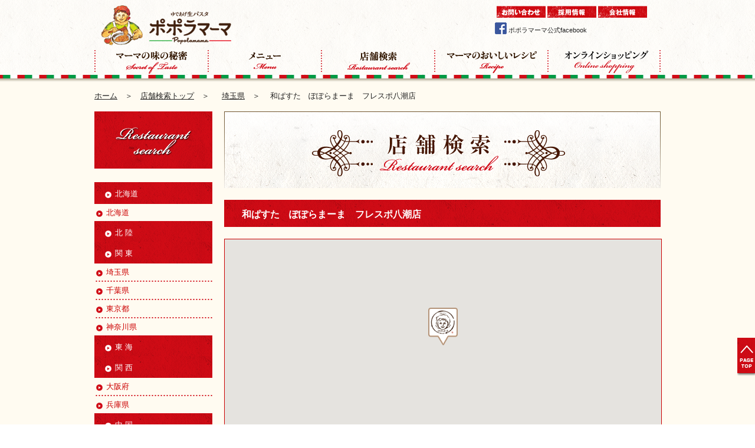

--- FILE ---
content_type: text/html; charset=UTF-8
request_url: https://www.popolamama.com/info/restaurant15/613.html
body_size: 4258
content:
<?xml version="1.0" encoding="UTF-8"?><!DOCTYPE html PUBLIC "-//W3C//DTD XHTML 1.0 Strict//EN" "http://www.w3.org/TR/xhtml1/DTD/xhtml1-strict.ddiv">
<html xmlns="http://www.w3.org/1999/xhtml" lang="ja" xml:lang="ja">
<head>
<meta http-equiv="Content-Type" content="text/html; charset=UTF-8" />
<meta http-equiv="Content-Style-Type" content="text/css" />
<meta http-equiv="Content-Script-Type" content="text/javascript" />
<meta http-equiv="Pragma" content="no-cache">
<meta http-equiv="Cache-Control" content="no-cache">
<meta http-equiv="Expires" content="Thu, 01 Dec 1994 16:00:00 GMT"> 
<meta name="Keywords" content="ポポラマーマ,パスタ,スパゲティ,生パスタ" />
<meta name="description" content="ゆであげ生スパゲティ ポポラマーマの公式サイトです。生パスタへのこだわり、季節限定メニュー、家庭で作れる生パスタのレシピなど、おいしい情報が盛りだくさん。店舗では生パスタの販売もしています。" />
<meta name="viewport" content="width=device-width " />
<meta http-equiv="X-UA-Compatible" content="IE=10" />
<title>和ぱすた　ぽぽらまーま　フレスポ八潮店 | ポポラマーマ</title>

<!--========== ▼LINK FILE ============-->
<link rel="stylesheet" type="text/css" href="/css/reset.css" />
<link rel="stylesheet" type="text/css" href="/css/base.css" />
<link rel="stylesheet" type="text/css" href="/css/company_l.css" media="screen and (min-width: 980px)" />
<link rel="stylesheet" type="text/css" href="/css/company_m.css" media="screen and (min-width: 750px) and (max-width: 979px)" />
<link rel="stylesheet" type="text/css" href="/css/company_s.css" media="screen and (max-width: 749px)" />
<link rel="stylesheet" type="text/css" href="/css/print.css" media="print" />
<!--[if IE 6]>
<link rel="stylesheet" type="text/css" href="/css/company_l.css" />
<![endif]-->
<script type="text/javascript" src="/js/jquery-1.7.1.min.js"></script>
<script type="text/javascript" src="/js/rollover.js"></script>
<script type="text/javascript" src="/js/navi.js"></script>
<script type="text/javascript" src="/js/respond.min.js"></script>
<script type="text/javascript" src="/js/link.smoothscroll.js"></script>
<script src="https://polyfill.io/v3/polyfill.min.js?features=default"></script>
<script src="https://maps.googleapis.com/maps/api/js?key=AIzaSyDAMUGw63Bqq-524UdjXGxHNVbe1YFBBGk&callback=initMap" defer></script>
<script>
    function initMap() {
      var latLng = new google.maps.LatLng(35.808245,139.843415);
      var map = new google.maps.Map(document.getElementById("google_map"), {
        center : latLng,
        zoom: 16,
        scaleControl: false, //Scale
        mapTypeId: google.maps.MapTypeId.ROADMAP,
        streetViewControl: false,
        mapTypeControl: true, //MapType
        mapTypeControlOptions: {mapTypeIds:[google.maps.MapTypeId.ROADMAP,google.maps.MapTypeId.SATELLITE]},
        navigationControl: true,
        navigationControlOptions:{style: google.maps.NavigationControlStyle.DEFAULT}
      });
      var marker = new google.maps.Marker({  
        position: new google.maps.LatLng(35.808245,139.843415),  //★マーカ位置
        map: map, 
        title: 'ポポラマーマ',  //★タイトル位置
       		
										icon: 'https://www.popolamama.com/img/common/google_mark_c.png', //★アイコン指定
										        clickable: false,  //★クリック有効無効
        draggable: false  //★アイコンの移動の有効無効
      });      
    }
  </script>
<!--========== ▲LINK FILE ============-->
<!-- Global site tag (gtag.js) - Google Analytics -->
<script async src="https://www.googletagmanager.com/gtag/js?id=G-WL97W26YLZ"></script>
<script>
  window.dataLayer = window.dataLayer || [];
  function gtag(){dataLayer.push(arguments);}
  gtag('js', new Date());

  gtag('config', 'G-WL97W26YLZ');
</script>
<script type="text/javascript">

  var _gaq = _gaq || [];
  _gaq.push(['_setAccount', 'UA-42165734-1']);
  _gaq.push(['_setDomainName', 'popolamama.com']);
  _gaq.push(['_trackPageview']);

  (function() {
    var ga = document.createElement('script'); ga.type = 'text/javascript'; ga.async = true;
    ga.src = ('https:' == document.location.protocol ? 'https://ssl' : 'http://www') + '.google-analytics.com/ga.js';
    var s = document.getElementsByTagName('script')[0]; s.parentNode.insertBefore(ga, s);
  })();

</script>
</head>

<body>
<!-- [HEADER] -->
<div id="header_top_bg">
	<div id="header_top_b">
		<div id="header_top" class="responsive responsive_lm">
			<div class="clearfix">
				<h1 id="home" class="float_l">
					<a href="/index.php"><img src="/img/common/logo.png" alt="ゆであげ生スパゲティ ポポラマーマ"></a>
				</h1>
				<div id="h_navi" class="float_r clearfix">
					<ul>
						<li>
							<a href="/company/contact.html"><img class="rollover" src="/img/common/header_navi02.png" alt="お問い合わせ" /></a>
						</li>
						<li>
							<a href="/company/recruit.html"><img class="rollover" src="/img/common/header_navi03.png" alt="採用情報" /></a>
						</li>
						<li>
							<a href="/company/index.html"><img class="rollover" src="/img/common/header_navi04.png" alt="会社情報" /></a>
						</li>
					</ul>
					<div class="facebook_button">
						<a href="https://www.facebook.com/popolamama.official" target="_blank"><img class="icon" src="/img/top/facebook_button.png" alt="facebook" /></a><span class="text11"> ポポラマーマ公式facebook　</span>
						<iframe class="icon" src="//www.facebook.com/plugins/like.php?href=https%3A%2F%2Fwww.facebook.com%2Fpopolamama.official&amp;width=110&amp;layout=button_count&amp;action=like&amp;show_faces=true&amp;share=false&amp;height=21&amp;appId=263174743854862" scrolling="no" frameborder="0" style="border:none; overflow:hidden; width:110px; height:21px;" allowTransparency="true"></iframe>
					</div>
				</div>
			</div>
			
			<ul class="g_navi clearfix">
				<li>
					<a href="/about/index.html"><img class="rollover" src="/img/common/g_navi01a.png" alt="マーマの味の秘密" /></a>
				</li>
				<li>
					<a href="/menu/index.php"><img class="rollover" src="/img/common/g_navi02a.png" alt="メニュー" /></a>
				</li>
				<li>
					<a href="/restaurant/index.php"><img class="rollover" src="/img/common/g_navi03a.png" alt="店舗検索" /></a>
				</li>
				<li>
					<a href="/recipe/index.php"><img class="rollover" src="/img/common/g_navi04a.png" alt="マーマのおいしいレシピ" /></a>
				</li>
				<li>
					<a href="https://www.popolamama.net/" target="_blank"><img class="rollover" src="/img/common/g_navi05a.png" alt="オンラインショッピング" /></a>
				</li>
			</ul>
		</div>
		<div class="responsive responsive_s clearfix">
			<div class="facebook_sp clearfix">
				<div class="facebook_sp_box">
					<a href="https://www.facebook.com/popolamama.official" target="_blank"><img class="icon" src="/img/top/facebook_button.png" alt="facebook" /></a><span class="text11"> ポポラマーマ公式facebook</span>　<iframe src="//www.facebook.com/plugins/like.php?href=https%3A%2F%2Fwww.facebook.com%2Fpopolamama.official&amp;width=110&amp;layout=button_count&amp;action=like&amp;show_faces=true&amp;share=false&amp;height=21&amp;appId=263174743854862" scrolling="no" frameborder="0" style="border:none; overflow:hidden; width:110px; height:21px;" allowTransparency="true"></iframe>
				</div>
			</div>
			<div id="logo" class="float_l">
				<a href="/index.php"><img src="/img/common/logo_s.png" alt="株式会社ポポラマーマ"></a>
			</div>
			<div class="responsive_s g_navi_sp_50">
				<img src="/img/common/menu_sp.png" alt="">
			</div>
		</div>
	</div>
</div>
<!-- [HEADER] -->

<!-- [G-NAVI_SP] -->
<ul id="g_navi_sp" class="responsive_s clearfix">
	<li class="g_navi_menu_sp">
		<ul>
			<li>
				<a href="/index.php">ホーム</a>
			</li>
			<li>
				<a href="/about/index.html">マーマの味の秘密</a>
			</li>
			<li>
				<a href="/menu/index.php">メニュー</a>
			</li>
			<li>
				<a href="/restaurant/index.php">店舗検索</a>
			</li>
			<li>
				<a href="/recipe/index.php">マーマのおいしいレシピ</a>
			</li>
			<li>
				<a href="https://www.popolamama.net/" target="_blank">オンラインショッピング</a>
			</li>
			<li>
				<a href="/company/contact.html">お問い合わせ</a>
			</li>
			<li>
				<a href="/company/recruit.html">採用情報</a>
			</li>
			<li>
				<a href="/company/index.html">会社情報</a>
			</li>
		</ul>
	</li>
</ul>
<!-- [G-NAVI_SP] -->

<!-- [P-NAVI] -->
<div id="p_navi_top">
	<div class="responsive">
		<a href="/index.php">ホーム</a>　＞　<a href="/restaurant/index.php">店舗検索トップ</a>　＞
	　		<a href="/info/category/restaurant15">埼玉県</a>　＞　
		和ぱすた　ぽぽらまーま　フレスポ八潮店	</div>
</div>
<!-- [P-NAVI] -->

<!-- [CONTENTS] -->
<div id="contents_area_top">
	<div class="responsive clearfix">
		
<div id="s_navi" class="m25 responsive_l">
    <h2 class="restaurant_title">
        <img src="/img/restaurant/restaurant_title_s.png" alt="店舗検索">
    </h2>
    <ul class="m25">
        <li class="s_navi_title text_white"><img class="icon" src="/img/common/icon02.png" alt="">北海道</li><li class="s_navi_b"><a href="/info/category/restaurant01"><img class="icon" src="/img/common/icon01.png" alt="">北海道</a></li><li class="s_navi_title text_white"><img class="icon" src="/img/common/icon02.png" alt="">北 陸</li><li class="s_navi_title text_white"><img class="icon" src="/img/common/icon02.png" alt="">関 東</li><li class="s_navi_b"><a href="/info/category/restaurant15"><img class="icon" src="/img/common/icon01.png" alt="">埼玉県</a></li><li class="s_navi_b"><a href="/info/category/restaurant16"><img class="icon" src="/img/common/icon01.png" alt="">千葉県</a></li><li class="s_navi_b"><a href="/info/category/restaurant17"><img class="icon" src="/img/common/icon01.png" alt="">東京都</a></li><li class="s_navi_b"><a href="/info/category/restaurant18"><img class="icon" src="/img/common/icon01.png" alt="">神奈川県</a></li><li class="s_navi_title text_white"><img class="icon" src="/img/common/icon02.png" alt="">東 海</li><li class="s_navi_title text_white"><img class="icon" src="/img/common/icon02.png" alt="">関 西</li><li class="s_navi_b"><a href="/info/category/restaurant25"><img class="icon" src="/img/common/icon01.png" alt="">大阪府</a></li><li class="s_navi_b"><a href="/info/category/restaurant27"><img class="icon" src="/img/common/icon01.png" alt="">兵庫県</a></li><li class="s_navi_title text_white"><img class="icon" src="/img/common/icon02.png" alt="">中 国</li><li class="s_navi_b"><a href="/info/category/restaurant35"><img class="icon" src="/img/common/icon01.png" alt="">山口県</a></li><li class="s_navi_title text_white"><img class="icon" src="/img/common/icon02.png" alt="">九 州</li><li class="s_navi_b"><a href="/info/category/restaurant40"><img class="icon" src="/img/common/icon01.png" alt="">福岡県</a></li><li class="s_navi_b"><a href="/info/category/restaurant41"><img class="icon" src="/img/common/icon01.png" alt="">佐賀県</a></li><li class="s_navi_b"><a href="/info/category/restaurant42"><img class="icon" src="/img/common/icon01.png" alt="">長崎県</a></li><li class="s_navi_b"><a href="/info/category/restaurant43"><img class="icon" src="/img/common/icon01.png" alt="">大分県</a></li><li class="s_navi_b"><a href="/info/category/restaurant45"><img class="icon" src="/img/common/icon01.png" alt="">宮崎県</a></li>    </ul>
    
    <div class="m10"><a href="/company/recruit.html#recruit01"><img class="rollover" src="/img/common/s_navi08.png" alt="正社員募集中"></a></div><div class="m10"><a href="https://job-gear.net/popolamama2/all/kk03/CKO_1_20_DUD,ID/MLkyujin_l.htm" target="_blank" rel="noopener noreferrer"><img class="rollover" src="/img/common/s_navi07.png" alt="アルバイト募集中"></a></div><div class="m10"><a href="/company/franchise.html"><img class="rollover" src="/img/common/s_navi04.png" alt="フランチャイズ募集中"></a></div><div><a href="/company/restaurant.html"><img class="rollover" src="/img/common/s_navi03.png" alt="店舗物件募集中"></a></div></div>		
		<div class="contents_box_top m15">
			<h3 class="m20">
				<img src="/img/restaurant/restaurant_title_l.png" alt="店舗検索" />
			</h3>
			
			<h3 class="title_red text_white text16 m20">
				和ぱすた　ぽぽらまーま　フレスポ八潮店			</h3>
			
			<div id="google_map" class="m20">
			</div>
			
			<ul class="restaurant_navi m30">
				<li class="clearfix">
					<p class="text12 text_red float_l_pc">
						店舗名
					</p>
					<h4 class="text14 float_l_pc">
						和ぱすた　ぽぽらまーま　フレスポ八潮店					</h4>
				</li>
				
								<li class="clearfix">
					<p class="text12 text_red float_l_pc">
						郵便番号
					</p>
					<h4 class="text14 float_l_pc">
						〒340-0822					</h4>
				</li>
								
								<li class="clearfix">
					<p class="text12 text_red float_l_pc">
						住所
					</p>
					<h4 class="text14 float_l_pc">
						八潮市大瀬1-1-3　フレスポ八潮2階					</h4>
				</li>
								
								<li class="clearfix">
					<p class="text12 text_red float_l_pc">
						電話番号
					</p>
					<h4 class="text14 float_l_pc">
						048-999-1505					</h4>
				</li>
								
								
								<li class="clearfix">
					<p class="text12 text_red float_l_pc">
						営業時間
					</p>
					<h4 class="text14 float_l_pc">
						11:00～22:00<br />
						ラストオーダー　21:30					</h4>
				</li>
								
				
								<li class="clearfix">
					<p class="text12 text_red float_l_pc">
						その他
					</p>
					<h4 class="text14 float_l_pc">
												 
 										
                      
												<img src="/img/restaurant/icon_restaurant04.png" alt="" /> 全席禁煙　<br class="responsive_s" />
						
						
												
												<img src="/img/restaurant/icon_restaurant02.png" alt="" /> アルバイト　<br class="responsive_s" />
												
												<img src="/img/restaurant/icon_restaurant03.png" alt="" /> 駐車場　
											</h4>
				</li>
							</ul>
			
						<div class="texgt14 m30 clearfix">
				<p>直営店</p><br />
<p>いつも和パスタぽぽらまーまをご利用いただきありがとございます。</p><br />
<p>当店では、お得なランチセットを平日のみ販売しております。</p><br />
<p>ぜひ、お気軽にご利用ください！</p>			</div>
						
			<div>
				<a href="/restaurant/index.php"><img class="img_border_red" src="/img/restaurant/restaurant_map_button.png" alt="" /></a>
			</div>		
		</div>
		
		<div class="responsive_ms contents_area_s">
			<div class="banner_area_top_b">
				<div class="banner_area_top_b01">
					<a href="/company/recruit.html#recruit01"><img class="rollover img_border_red" src="/img/top/top_banner08.png" alt="正社員募集中" /></a>
				</div>
				<div class="banner_area_top_b02">
					<a href="https://job-gear.net/popolamama2/all/kk03/CKO_1_20_DUD,ID/MLkyujin_l.htm" target="_blank"><img class="rollover img_border_red" src="/img/top/top_banner01.png" alt="アルバイト募集中" /></a>
				</div>
				<div class="banner_area_top_b03">
					<a href="/company/franchise.html"><img class="rollover img_border_red" src="/img/top/top_banner02.png" alt="フランチャイズ募集中" /></a>
				</div>
				<div class="banner_area_top_b04">
					<a href="/company/restaurant.html"><img class="rollover img_border_red" src="/img/top/top_banner03.png" alt="店舗物件募集中" /></a>
				</div>
			</div>
		</div>
	</div>
</div>
<!-- [CONTENTS] -->

<!-- [TO-TOP] -->
<div id="to_top" class="responsive_lm">
	<a href="#header_top_bg"><img src="/img/common/to_top.png" alt="トップへ" /></a>
</div>
<!-- [TO-TOP] -->

<!-- [FOOTER] -->
<div id="footer_top_t">
	<div id="footer_top">
		<div class="responsive clearfix">
			<p class="text_white float_l_pc">
				<strong><img class="icon" src="/img/common/icon02.png" alt="" /><a href="/sitemap/index.php">サイトマップ</a>　　<br class="responsive_s" /><img class="icon" src="/img/common/icon02.png" alt="" /><a href="/privacy/index.html">個人情報の取り扱いについて</a>　　<br class="responsive_s" /><img class="icon" src="/img/common/icon02.png" alt="" /><a href="/tos/index.html">サイト利用規約</a></strong>
			</p>
			<p class="copyright text_white float_r_pc">
				Copyright(C)2014 Popolamama Co.,Ltd. All Rights Reserved.
			</p>
		</div>
	</div>
</div>
<!-- [FOOTER] -->

</body>

</html>

--- FILE ---
content_type: text/css
request_url: https://www.popolamama.com/css/reset.css
body_size: 380
content:
@charset "utf-8";

/* リセット
---------------------------------------------------- */
body,
div,
div,
ul,ol,li,
dl,dt,dd,
h1,h2,h3,h4,h5,h6,
p,
a,
pre,
em,
form,fieldset,input,textarea,
blockquote,
th,td {
	margin:0px;
	padding:0px;
	font-style:normal;
	text-decoration:none;
	list-style-type:none;
	text-align:justify;
	text-justify:distribute;
	font-size: 100%;
}

img {
	border-style:none;
	vertical-align:top;
	line-height:0;
	margin:0;
	padding:0;
}

a img {
	border-style:none;
}

br {
	letter-spacing:normal;
}


/* フォント
---------------------------------------------------- */
body {
	color:#232323;
	font-family:Osaka,"ＭＳ Ｐゴシック","MS PGothic",Sans-Serif;
	font-size:13px;
	line-height:180%;
	letter-spacing:0;
}

a:link {
	color:#232323;
	text-decoration:underline;
}

a:visited {
	color:#232323;
	text-decoration:underline;
}

a:hover {
	color:#232323;
	text-decoration:none;
}


/* プリント
---------------------------------------------------- */
@media print{
body {
	_zoom: 80%; /*WinIE only */
}
}

--- FILE ---
content_type: text/css
request_url: https://www.popolamama.com/css/base.css
body_size: 6481
content:
@charset "utf-8";

/* ボディ
---------------------------------------------------- */
body{
	text-align:center;
}

h1,h2,h3,h4,h5,h6,p{
	text-align:left;
}

/* ヘッダー（BtoC）
---------------------------------------------------- */
#header_top_bg{
	background:url(../img/common/header_bg01.png) repeat;
}

#header_top_b{
	padding:0 0 6px 0;
	background:url(../img/common/header_bg02.png) repeat-x bottom;
}

#home{
	padding:5px 0 0 5px;
}

#h_navi{
	padding:10px 0 0 0;
}

#h_navi ul{
	height:27px;
}

#h_navi li{
	padding:0 0 0 3px;
	float:left;
}

.facebook_sp{
	width:100%;
	padding:10px 0 0 5px;
	box-sizing: border-box;
}

.facebook_sp iframe{
	float:right;
}

/* ヘッダー（BtoB）
---------------------------------------------------- */
#header{
	height:78px;
}

#logo{
	width:256px;
	height:77px;
	padding:0 260px 0 10px;
}

.contact_button{
	padding:20px 10px 0 0;
}

.header_button{
	padding:7px 0 0 0;
}

/* グローバルナビ（BtoC）
---------------------------------------------------- */
.g_navi li{
	width:192px;
	float:left;
}

.g_navi_l{
	height:42px;
	padding:10px 0 8px 0;
}

.g_navi_l li{
	float:left;
}

.g_navi_c{
	width:240px;
	margin:-100px 0 0 0;
	text-align:center;
}

.g_navi_r{
	height:42px;
	padding:10px 0 8px 0;
}

.g_navi_r li{
	float:left;
}

/* グローバルナビ（BtoB）
---------------------------------------------------- */
#g_navi{
	height:77px;
	background:url(../img/company/g_navi_bg.png) repeat-x;
}

#g_navi ul{
	height:77px;
}

#g_navi ul li{
	width:20%;
	float:left;
}

#g_navi ul li a{
	text-align:center;
	display:block;
}

#g_navi ul li a:hover{
	background:url(../img/company/g_navi_bg_on.png) repeat-x;
}

.g_navi_on{
	background:url(../img/company/g_navi_bg_on.png) repeat-x;
}

/* スマホ */
.g_navi_sp_50{
	width:14%;
	float:right;
	text-align:right;
}

.g_navi_menu_sp{
	width:100%;
	padding:0 0 10px 0;
	display:none;
}

.g_navi_menu_sp_page{
	position:relative;
	top:180px;
}

.g_navi_menu_sp ul li a{
	width:95%;
	padding:19px 0 17px 5%;
	background-color:#d00b16;
	border-bottom:2px solid #FFFFFF;
	font-size:116%;
	font-weight:bold;
	display:block;
	color:#FFFFFF;
	text-decoration:none;
}

.header_page{
	background:#FFFFFF;
	position:fixed;
	z-index:20;
}

/* メインビジュアル（BtoC）
---------------------------------------------------- */
#main_top_bg{
	padding:20px 0 20px 0;
	background:url(../img/common/bg01.png) repeat-x top #fffbf1;
}

#main_top_img_bg{
	height:365px;
	background:url(../img/top/top_img03a.jpg) repeat-x top;
}

#main_top_img_bg_s{
	height:240px;
	background:url(../img/top/top_img04a.jpg) repeat-x top #fffbf1;
}

.main_top_img{
	width:960px;
	height:365px;
	margin:-365px auto 0 auto;
	position:relative;
}

.main_top_img01{
	position:absolute;
	display:none;
}

.main_top_img02{
	position:absolute;
	display:none;
}

/* メインビジュアル（BtoB）
---------------------------------------------------- */
#main_img{
	padding:25px 0 25px 0;
	background:url(../img/company/g_navi_shadow.png) repeat-x #d00b16;
}

/* バナーエリア（BtoC）
---------------------------------------------------- */
#banner_area_top_bg{
	padding:0 0 50px 0;
	background:url(../img/common/bg02.png) repeat-x bottom #fffbf1;
}

#banner_area_l{
	width:220px;
	float:left;
}

.info{
	background:#FFFFFF;
}

#scrollbar_s{
	padding:0 0 0 20px;
}

.info_s{
	background:#FFFFFF;
}

#banner_area_r{
	width:730px;
	float:right;
}

.banner_area_r01a{
	width:360px;
}

.banner_area_r01b{
	width:360px;
}

.banner_area_r02a{
	float:left;
}

.banner_area_r02b{
	padding:0 0 0 11px;
	float:left;
}

.banner_area_r02c{
	float:right;
}

.banner_area_r03{
	height:190px;
	padding:10px 16px 0 19px;
	background:url(../img/top/top_banner_bg.jpg) repeat;
}

.banner_area_r03a{
	width:170px;
}

.banner_area_r03a p{
	width:95px;
	padding:2px 5px 0 5px;
	background:#FFFFFF;
	text-align:center;
}

.banner_area_r03b{
	width:145px;
}

#news_title{
	background:url(../img/top/top_title_bg.png) repeat-x top;
}

.news_dot{
	width:185px;
	padding:9px 0 9px 0;
	border-top:1px dashed #7f7f7f;
}

.news_dot p{
	line-height:1.4;
}

/* Tiny Scrollbar */
#scrollbar{
	width:200px;
	padding:0 0 0 12px;
}

#scrollbar .viewport{
	width:180px;
	height:253px;
	overflow:hidden;
	position:relative;
}

#scrollbar .overview{
	list-style:none;
	position:absolute;
	left:0;
	top:0;
	padding:0;
	margin:0;
}

#scrollbar .scrollbar{
	background:transparent url(../images/bg-scrollbar-track-y02.png) no-repeat 0 0;
	position:relative;
	background-position: 0 0;
	float:right;
	width:6px;
}

#scrollbar .track{
	height:100%;
	width:13px;
	position: relative;
	padding:0 1px 0 1px;
}

#scrollbar .thumb{
	background:transparent url(../images/bg-scrollbar-thumb-y02.png) no-repeat 50% 100%;
	height:20px;
	width:6px;
	cursor:pointer;
	overflow:hidden;
	position:absolute;
	top:0;
	left:0;
}

#scrollbar .thumb .end{
	background:transparent url(../images/bg-scrollbar-thumb-y02.png) no-repeat 50% 0;
	overflow:hidden;
	height:5px;
	width:6px;
}

#scrollbar .disable{
	display: none;
}

.noSelect{
	user-select:none;
	-o-user-select:none;
	-moz-user-select:none;
	-khtml-user-select:none;
	-webkit-user-select:none;
}

.banner_area_top_b{
	padding:20px 0 0 0;
}

.banner_area_top_b01{
	padding:0 35px 10px 0;
	float:left;
}

.banner_area_top_b02{
	padding:0 35px 10px 0;
	float:left;
}

.banner_area_top_b03{
	padding:0 0 10px 0;
	float:left;
}

.banner_area_top_b04{
	padding:0 35px 10px 0;
	float:left;
}

.banner_area_top_b05{
	padding:0 35px 10px 0;
	float:left;
}

.banner_area_top_b06{
	float:left;
}

.banner_area_top_b07{
	width:220px;
	padding:0 35px 0 0;
	float:left;
}

/* バナーエリア（BtoB）
---------------------------------------------------- */
#banner_area_bg{
	padding:45px 0 20px 0;
	background:#fffbf1;
}

.banner_area_t{
	margin:0 0 20px 0;
	padding:0 0 10px 0;
	background:url(../img/common/dot03.png) repeat-x bottom;
}

.banner_area_t li{
	float:left;
}

.banner_area_t01{
	padding:0 17px 15px 0;
}

.banner_area_t02{
	padding:0 17px 15px 0;
}

.banner_area_t03{
	padding:0 17px 15px 0;
}

.banner_area_t04{
	padding:0 0 15px 0;
}

.banner_area_b{
	padding:0 0 45px 55px;
}

.banner_area_b li{
	float:left;
}

.banner_area_b01{
	padding:0 17px 15px 0;
}

.banner_area_b02{
	padding:0 17px 15px 0;
}

.banner_area_b03{
	padding:0 0 15px 0;
}

.banner_title{
	padding:0 0 0 20px;
}

/* パンくずナビ
---------------------------------------------------- */
#p_navi{
	padding:8px 0 10px 0;
	background:url(../img/common/dot01.png) repeat-x bottom #fffbf1;
}

#p_navi_top{
	padding:18px 0 15px 0;
	background:url(../img/common/bg01.png) repeat-x top #fffbf1;
}

/* コンテンツエリア
---------------------------------------------------- */
#contents_area_top{
	padding:0 0 50px 0;
	background:url(../img/common/bg02.png) repeat-x bottom #fffbf1;
}

#contents_area{
	padding:50px 0 20px 0;
	background:#fffbf1;
}

#contents_area_l{
	padding:68px 0 20px 0;
	background:#fffbf1;
}

/* サブナビゲーション（BtoB） */
#s_navi{
	width:200px;
	float:left;
}

.s_navi_middle{
	padding:80px 0 0 0;
}

#s_navi h2{
	width:100%;
	margin:0 0 8px 0;
	padding:17px 0 17px 0;
	background:#cc0000;
	color:#FFFFFF;
	font-size:138.5%;
	text-align:center;
	font-weight:bold;
}

#s_navi .restaurant_title{
	margin:0 0 25px 0;
	padding:25px 0 22px 0;
	background:url(../img/common/footer_bg01.png) repeat;
}

#s_navi ul li a{
	text-indent:-20px;
	padding:3px 0 3px 20px;
	color:#cc0000;
	text-decoration:none;
	display:block;
}

#s_navi ul li a:hover{
	background:#f0afa8;
}

#s_navi ul .s_navi_b{
	padding:0 0 2px 0;
	background:url(../img/common/dot02.png) repeat-x bottom;
}

#s_navi ul li .s_navi_on{
	background:#f0afa8;
}

#s_navi ul li .s_navi_s{
	text-indent:0;
}

#s_navi ul .s_navi_title{
	margin:-2px 0 0 0;
	padding:8px 15px 6px 15px;
	background:url(../img/common/footer_bg01.png) repeat;
}

/* コンテンツ */
.contents_box_top{
	width:740px;
	float:right;
}

.contents_box{
	width:730px;
	padding:18px 0 0 0;
	float:right;
}

.contents_box_l{
	padding:18px 20px 0 20px;
}

.contents_box_s{
	padding:18px 110px 0 110px;
}

.recruit_navi{
	padding:25px 0 100px 0;
	background:url(../img/common/dot03.png) repeat-x top;
}

/* 店舗検索 */
.restaurant_map{
	width:740px;
	height:680px;
	position:relative;
}

.restaurant_map_img{
	position:absolute;
	z-index:1;
	top:0;
	left:0;
}

.restaurant_map ul{
	padding:12px 15px 6px 15px;
	position:absolute;
	z-index:2;
}

.restaurant_map ul li{
	width:75px;
	padding:0 0 5px 0;
	float:left;
}

.restaurant_map01{
	width:150px;
	border:1px solid #edc581;
	top:210px;
	left:530px;
}

.restaurant_map02{
	width:150px;
	border:1px solid #ddcc7a;
	top:175px;
	left:193px;
}

.restaurant_map03{
	width:150px;
	border:1px solid #79b7e4;
    top: 350px;
    left: 448px;
}

.restaurant_map04{
	width:150px;
	border:1px solid #b2e2bb;
	top:290px;
	left:120px;
}

.restaurant_map045{
	width:150px;
	border:1px solid #ae2dff;
	top:440px;
	left:410px;
}

.restaurant_map05{
	width:225px;
	border:1px solid #ecbac5;
	top:532px;
	left:215px;
}

.restaurant_map06{
	width:75px;
	border:1px solid #ed6213;
	top:413px;
	left:23px;
}

.restaurant_navi{
	background:url(../img/common/dot02.png) repeat-x top #FFFFFF;
}

.restaurant_navi li{
	padding:10px 0 8px 0;
	background:url(../img/common/dot02.png) repeat-x bottom;
}

.restaurant_navi li p{
	width:95px;
	padding:0 0 0 15px;
}

.restaurant_navi li h4{
	width:620px;
	font-weight:normal;
}

.restaurant_icon{
	height:84px;
}

.restaurant_lmm30{
 	margin-left:-28px;
}

.restaurant_icon01{
	width:30px;
	height:84px;
}

.restaurant_icon02{
	width:164px;
	height:84px;
	padding:0 15px 0 0;
	border-right:1px solid #d00b16;
}

.restaurant_icon03{
	width:30px;
	height:84px;
	padding:0 0 0 20px;
}

.restaurant_icon04{
	width:204px;
	height:84px;
	padding:0 15px 0 0;
	border-right:1px solid #d00b16;
}

.restaurant_icon05{
	width:30px;
	height:84px;
	padding:0 0 0 20px;
}

.restaurant_icon06{
	width:74px;
	height:84px;
	border-right:1px solid #d00b16;
	padding:0 15px 0 0;
}
.restaurant_icon07{
	width:30px;
	height:84px;
	padding:0 0 0 20px;
}

.restaurant_icon08{
	width:55px;
	height:84px;
}

.restaurant_table{
	background:#FFFFFF;
}

.restaurant_td01{
	padding:15px 0 12px 20px;
	background:url(../img/common/dot02.png) repeat-x bottom;
}

.restaurant_td01 a{
	color:#cc0000;
}

.restaurant_td02{
	width:220px;
	padding:15px 0 12px 20px;
	background:url(../img/common/dot02.png) repeat-x bottom;
}

.restaurant_td03{
	width:120px;
	padding:15px 0 12px 20px;
	background:url(../img/common/dot02.png) repeat-x bottom;
}

.restaurant_td04{
	width:110px;
	padding:15px 20px 12px 20px;
	background:url(../img/common/dot02.png) repeat-x bottom;
}

/* メニュー */
.menu_box{
	padding:20px 20px 42px 20px;
	background:url(../img/common/dot02.png) repeat-x top;
}

.menu_box_l{
	width:280px;
	min-height:202px;
	padding:10px 10px 0 10px;
	background:url(../img/menu/menu_bg.png) no-repeat;
}

.menu_box_r_border{
	padding:0 0 20px 0;
	border-bottom:1px solid #d00b16;
}

.menu_box_r li{
	padding:10px 12px 8px 12px;
	border-bottom:1px solid #d00b16;
}

.menu_box_r .menu_box_r_b{
	padding:20px 12px 3px 12px;
}

/* マーマのおいしいレシピ */
.recipe_img{
	padding:0 0 15px 0;
	background:url(../img/common/dot02.png) repeat-x bottom;
}

.recipe_box{
	padding:15px 20px 15px 20px;
	background:url(../img/common/dot02.png) repeat-x bottom;
}

.recipe_box_l{
	width:190px;
	padding:5px 5px 5px 5px;
	background:url(../img/recipe/recipe_bg01.png) repeat;
}

.recipe_date{
	width:100px;
	padding:1px 0 0 0;
	background:#d00b16;
	text-align:center;
	line-height:1.2;
}

.recipe_text{
	padding:0 60px 15px 60px;
	background:url(../img/common/dot02.png) repeat-x bottom;
}

.recipe_box_img{
	width:440px;
	min-height:320px;
	margin:0 auto;
	padding:10px 10px 0 10px;
	background:url(../img/recipe/recipe_bg02.png) no-repeat center top;
}

.recipe_title_s{
	margin:0 8px 0 8px;
	padding:15px 8px 5px 8px;
	background:url(../img/recipe/recipe_bg03.png) no-repeat top center;
	border-bottom:1px solid #d00b16;
}

.recipe_caution{
	margin:0 8px 0 8px;
	padding:6px 8px 0 8px;
}

.recipe_box01 ul li{
	width:354px;
	margin:0 8px 0 8px;
	padding:8px 0 8px 0;
	border-bottom:1px solid #d00b16;
	float:left;
}

.recipe_box01 ul li div{
	padding:0 8px 0 8px;
}

.recipe_box02{
	padding:0 4px 0 4px;
}

.recipe_box02 div{
	width:236px;
	padding:0 4px 8px 4px;
}

.recipe_box03 ul li{
	margin:0 8px 0 8px;
	padding:8px 8px 8px 8px;
	border-bottom:1px solid #d00b16;
}

/* マーマの生パスタをご自宅でどうぞ */
.selling_area{
	background:url(../img/selling/selling_bg.png) repeat;
}

.selling_box{
	width:757px;
	padding:0 203px 0 0;
}

.selling_box img{
	float:left;
}

/* マーマの味の秘密 */
.about_box{
	padding:30px 0 20px 0;
	background:url(../img/common/dot02.png) repeat-x bottom;
}

/* 動画 */
.movie_list li{
	width:710px;
	margin:0 0 20px 0;
	padding:15px 15px 15px 15px;
	background:url(../img/movie/movie_bg.png) repeat center;
}

.movie_list_l{
	width:150px;
	float:left;
}

.movie_list_r{
	width:550px;
	float:right;
}

.movie_list_l img:hover{
	opacity:0.5;
}

.movie_list_r h4{
	color:#b3050f;
}

/* お知らせ */
.info_navi{
	background:url(../img/common/dot02.png) repeat-x top #FFFFFF;
}

.info_navi li{
	padding:10px 0 8px 0;
	background:url(../img/common/dot02.png) repeat-x bottom;
}

.info_navi li p{
	width:145px;
	padding:0 0 0 15px;
}

.info_navi li h4{
	width:570px;
	font-weight:normal;
}

.info_box{
	padding:0 25px 0 25px;
}

.info_title{
	padding:0 0 10px 0;
	background:url(../img/common/dot02.png) repeat-x bottom;
}

/* サイトマップ */
.sitemap_navi{
	background:url(../img/common/dot02.png) repeat-x top;
}

.sitemap_navi li{
	padding:17px 10px 7px 20px;
	background:url(../img/common/dot02.png) repeat-x bottom;
}

.sitemap_navi h3{
	width:270px;
	padding:0 0 10px 0;
}

.sitemap_navi div{
	width:660px;
}

.sitemap_navi p{
	width:215px;
	padding:0 5px 8px 0;
}

.sitemap_navi .sitemap_list_l{
	width:435px;
}

.privacy_box{
	padding:70px 50px 0 50px;
	background:url(../img/common/dot02.png) repeat-x top;
}

/* ブログ */
#blog_area p{
	padding:0 0 20px 0;
	font-size:108%;
	word-wrap: break-word;
	clear:both;
}

#blog_area a:link{
	color:#0033FF;
}

#blog_area a:visited{
	color:#0033FF;
}

#blog_area a:hover{
	color:#0033FF;
}

#blog_area h4{
	padding:10px 0 10px 0;
	font-weight:bold;
	font-size:116%;
	clear:both;
}

#blog_area ul{
	margin:0 0 20px 0;
}

#blog_area ul li{
	padding:0 0 0 1em;
	font-size:108%;
	list-style:disc inside;
	text-indent:-1em;
}

#blog_area ol{
	margin:0 0 20px 0;
}

#blog_area ol li{
	padding:0 0 0 1em;
	font-size:108%;
	list-style:decimal inside;
	text-indent:-1em;
}

#blog_area table{
	border:1px solid #000000;
	border-spacing:0px;
	border-collapse:collapse;
}

#blog_area table tr td{
	padding:5px 5px 5px 5px;
	border:1px solid #000000;
}

#blog_area img{
	margin:0 0 20px 0;
}

.alignright {
	float: right;
}

.alignleft {
	float:left;
}

.aligncenter {
　clear: both;
}

img.centered {
	display: block;
	border:none;
	text-align:left;
}

img.alignright {
	border:none;
	padding:0 0 0 20px;
}

img.alignleft {
	border:none;
	padding:0 20px 0 0;
}

em{
	font-style:italic;
}


/* タイトル */
.title_red{
	padding:13px 30px 10px 30px;
	background:url(../img/common/footer_bg01.png) repeat;
}

.title_l{
	width:100%;
	padding:14px 0 14px 0;
	background:url(../img/recipe/recipe_bg04.png) no-repeat center;
	text-align:center;
}

.title_red_s{
	padding:12px 20px 10px 20px;
	background:url(../img/common/dot02.png) repeat-x top;
}

.title_shadow{
	padding:45px 0 0 0;
	background:url(../img/recipe/recipe_bg03.png) no-repeat center top;
}

/* ボタン */
.form_button a{
	width:100%;
	text-align:center;
	padding:15px 0 15px 0;
	background:#d00b16;
	display:block;
	text-decoration:none;
}

.form_button a:hover{
	background:#de555c;
}

.form_button_s a{
	width:100%;
	text-align:center;
	padding:15px 0 15px 0;
	background:#d00b16;
	display:block;
	text-decoration:none;
}

.form_button_s a:hover{
	background:#de555c;
}

.form_button_ss a{
	width:75%;
	text-align:center;
	padding:15px 0 15px 0;
	background:#d00b16;
	display:block;
	text-decoration:none;
}

.form_button_ss a:hover{
	background:#de555c;
}

.simu_button a{
	width:100%;
	text-align:center;
	padding:15px 0 15px 0;
	background:#009933;
	display:block;
	text-decoration:none;
}

.simu_button a:hover{
	background:#33cc66;
}

.submit_button_off{
	width:100%;
	text-align:center;
	padding:15px 0 15px 0;
	background:#999999;
	display:block;
	text-decoration:none;
	display:block;
}

.submit_button{
	display:none;
}

.submit_button input{
	width:100%;
	text-align:center;
	padding:13px 0 13px 0;
	background:#d00b16;
	display:block;
	text-decoration:none;
	border:none;
	cursor:pointer;
}

.submit_button_on input{
	width:100%;
	text-align:center;
	padding:13px 0 13px 0;
	background:#d00b16;
	display:block;
	text-decoration:none;
	border:none;
	cursor:pointer;
}

.form_button_news a{
	width:100%;
	text-align:center;
	padding:2px 0 2px 0;
	background:#d00b16;
	display:block;
	text-decoration:none;
}

.form_button_news a:hover{
	background:#de555c;
}

/* テキスト */
.text9{
	font-size:70%;
}

.text11{
	font-size:85%;
	line-height:150%;
}

.text12{
	font-size:93%;
}

.text14{
	font-size:108%;
}

.text15{
	font-size:116%;
}

.text16{
	font-size:123.1%;
}

.text17{
	font-size:131%;
}

.text18{
	font-size:138.5%;
}

.text20{
	font-size:153.9%;
}

.text22{
	font-size:167%;
}

.text23{
	font-size:174%;
}

.text26{
	font-size:197%;
}

.text30{
	font-size:232%;
}

.text_l2{
	line-height:200%;
}

.text_white{
	color:#FFFFFF;
}

.text_white a{
	color:#FFFFFF;
}

.text_red{
	color:#cc0000;
}

.text_red a{
	color:#cc0000;
}

.text_green{
	color:#009944;
}

.text_green a{
	color:#009944;
}

.text_link_blue a{
	color:#0033FF;
}


.text_indent{
	text-indent:-1em;
	padding-left:1em;
}

.text_indent_l{
	text-indent:-2.5em;
	padding-left:2.5em;
}

/* ボーダー */
.text_border{
	padding:0 0 14px 0;
	border-bottom:1px solid #cc0000;
}

.text_border_gray{
	padding:0 0 9px 0;
	background:url(../img/common/dot03.png) repeat-x bottom;
}

.text_border_gray_l{
	padding:0 0 40px 0;
	background:url(../img/common/dot03.png) repeat-x bottom;
}

.text_border_black{
	padding:30px 20px 30px 20px;
	border:1px solid #000000;
}

.text_border_red{
	padding:12px 12px 12px 12px;
	border:1px solid #cc0000;
}

.text_border_red_box{
	padding:12px 12px 12px 12px;
	border:1px solid #cc0000;
	background:#cc0000;
}

.img_border_red{
	border:1px solid #cc0000;
}

.img_border_gold{
	border:1px solid #b6a024;
}

.img_border_black{
	border:1px solid #666666;
}

/* フォーム */
.form_red{
	padding:8px 0 8px 0;
	border:1px solid #cc0000;
}

.form_red_100{
	width:100%;
	border:1px solid #cc0000;
}

#button_block{
	display:none;
}

/* 背景 */
.bg_black{
	width:200px;
	padding:5px 10px 5px 10px;
	background:#000000;
	color:#FFFFFF;
	text-align:center;
}

.bg_blue{
	width:200px;
	padding:5px 10px 5px 10px;
	background:#00a0c6;
	color:#FFFFFF;
	text-align:center;
}

.bg_orange{
	width:200px;
	padding:5px 10px 5px 10px;
	background:#ff7f00;
	color:#FFFFFF;
	text-align:center;
}

/* googleマップ */
#google_map{
	width:100%;
	height:360px;
	border:1px solid #cc0000;
}

#google_map img{
	max-width:none;
	z-index:1000;
}

#google_map_b{
	width:100%;
	height:360px;
	border:1px solid #333333;
}

#google_map_b img{
	max-width:none;
}

/* アイコン */
.icon{
	margin:0 0 -3px 0;
	vertical-align:baseline;
}

/* 幅 */
.w16p{
	width:14%;
	padding:0 0 0 2%;
}

.w82p{
	width:82%;
}

.w21p{
	width:19%;
	padding:0 0 0 2%;
}

.w78p{
	width:76%;
}

.w59p{
	width:57%;
	padding:0 0 0 2%;
}

.w37p{
	max-width:267px;
	width:37%;
}

.w24p{
	max-width:173px;
	width:24%;
	padding:0 0 0 2%;
}

.w71p{
	width:71%;
	padding:60px 0 0 0;
}

.w64p{
	width:64%;
}

.w32p{
	width:32%;
}

.w33p{
	width:30%;
	padding:0 0 0 3%;
}

.w61p{
	width:61%;
}

.w45p{
	max-width:326px;
	width:45%;
}

.w80p{
	width:270px;
}

.w19p{
	width:50px;
	text-align:right;
}

.w10p{
	width:30px;
}

.w88p{
	width:670px;
}

.w370{
	width:370px;
}

.w120{
	width:110px;
	text-align:center;
}

.w560{
	width:560px;
}

.w150{
	width:140px;
}

.w210{
	width:200px;
	text-align:right;
}

.w165{
	width:165px;
	padding:7px 0 13px 0;
}

.w755{
	width:755px;
}

.w170{
	width:170px;
}

.w25{
	width:25px;
}

.w450{
	width:450px;
}

.w230{
	width:230px;
}

.w80{
	width:80px;
}

.w350{
	width:350px;
}

.w475{
	width:475px;
}

.w400{
	width:400px;
	margin:30px 0 0 0;
}

.w405{
	width:400px;
	margin:30px 0 0 0;
}

.w280{
	width:280px;
	margin:-30px 0 0 0;
}

.w326{
	width:326px;
	margin:40px 0 0 0;
}

.w330{
	width:330px;
	margin:40px 0 0 0;
}

.w290{
	width:290px;
	margin:-90px 0 0 0;
}

.w295{
	width:295px;
	margin:30px 0 0 0;
}

.w428{
	width:428px;
	margin:-10px 0 0 0;
}

.w_text30{
	width:30%;
	padding:4px 20px 4px 0;
}

.w_text15{
	width:15%;
}

.w_img{
	padding:0 20px 15px 0;
}

.w_img_s{
	padding:4px 20px 4px 0;
}

.w_img_3c{
	padding:0 17px 15px 0;
}

.w_img_3c_l{
	padding:0 0 15px 0;
}

.w_form{
	padding:0 40px 20px 0;
}

/* テーブル */
table{
	width:100%;
	border-spacing:0;
	border-collapse:collapse;
	font-size:100%;
}

tr{
	border-spacing:0;
}

td{
	border-spacing:0;
	vertical-align:top;
}

.table_normal td{
	padding:3px 5px 3px 5px;
	border:solid 1px #000000;
}

.table_form{
	width:100%;
}

.table_form td{
	padding:0 0 18px 0;
}

.td_orange{
	background:#ffe3c5;
}

.td_green{
	background:#006600;
	color:#FFFFFF;
}

.td_mikan{
	background:#ffBB00;
}

.td_water{
	background:#ccffff;
}

.td_emerald{
	background:#ccffcc;
}

.td_dot_b{
	width:755px;
	background:url(../img/common/dot03.png) repeat-x bottom;
	padding:0 0 30px 0;
}

/* マージン */
.m5{
	margin:0 0 5px 0;
}

.m10{
	margin:0 0 10px 0;
}

.m15{
	margin:0 0 15px 0;
}

.p15{
	padding:15px 0 0 0;
}

.m20{
	margin:0 0 20px 0;
}

.m25{
	margin:0 0 25px 0;
}

.p35{
	padding:35px 0 0 0;
}

.m30{
	margin:0 0 30px 0;
}

.m35{
	margin:0 0 35px 0;
}

.m40{
	margin:0 0 40px 0;
}

.p40{
	padding:0 0 40px 0;
}

.m45{
	margin:0 0 45px 0;
}

.m50{
	margin:0 0 50px 0;
}

.m60{
	margin:0 0 60px 0;
}

.m70{
	margin:0 0 70px 0;
}

.m80{
	margin:0 0 70px 0;
}

.m90{
	margin:0 0 90px 0;
}

.m100{
	margin:0 0 100px 0;
}

.m200{
	margin:0 0 200px 0;
}

/* テキスト寄せ */
.text_center{
	width:100%;
	text-align:center;
}

.text_center img{
	max-width:100%;
	height:auto;
	width:auto\9; /* ie8 */
}

.text_right{
	width:100%;
	text-align:right;
}

.text_right_pc{
	width:100%;
	text-align:right;
}

/* フロート */
.float_l{
	float:left;
}

.float_r{
	float:right;
}

.float_l_pc{
	float:left;
}

.float_r_pc{
	float:right;
}

/* 画像 */
img{
	max-width:100%;
	height:auto;
	width:auto\9; /* ie8 */
}

/* トップに戻る
---------------------------------------------------- */
#to_top{
	position:fixed;
	bottom:82px;
	right:0;
	z-index:300;
}

/* フッター（BtoC）
---------------------------------------------------- */
#footer_top{
	padding:30px 0 27px 0;
	background:url(../img/common/footer_bg01.png) repeat;
}

#footer_top_t{
	padding:6px 0 0 0;
	background:url(../img/common/header_bg02.png) repeat-x top;
}

/* フッター（BtoB）
---------------------------------------------------- */
#footer{
	padding:30px 0 27px 0;
	background:#cc0000;
}

.banner_foot{
	padding:10px 0 10px 0;
	border-top:4px solid #cc0000;
}

/* Easy Select Box
---------------------------------------------------- */
.form_ss .easy-select-box{
	width:80px;
}

.form_ss .easy-select-box ul{
	width:70px;
	height:200px;
}

.form_ss .easy-select-box .easy-select-box-disp,
.form_ss .easy-select-box .easy-select-box-disp:visited{
	background: url(../img/common/bg-select_ss.png) no-repeat 0 0;
}

.form_s .easy-select-box{
	width:110px;
}

.form_s .easy-select-box ul{
	width:100px;
}

.form_s .easy-select-box .easy-select-box-disp,
.form_s .easy-select-box .easy-select-box-disp:visited{
	background: url(../img/common/bg-select_s.png) no-repeat 0 0;
}

.form_m .easy-select-box{
	width:240px;
}

.form_m .easy-select-box ul{
	width:230px;
	height:200px;
}

.form_m .easy-select-box .easy-select-box-disp,
.form_m .easy-select-box .easy-select-box-disp:visited{
	background: url(../img/common/bg-select_m.png) no-repeat 0 0;
}

.form_l .easy-select-box{
	width:420px;
}

.form_l .easy-select-box ul{
	width:410px;
	height:200px;
}

.form_l .easy-select-box .easy-select-box-disp,
.form_l .easy-select-box .easy-select-box-disp:visited{
	background: url(../img/common/bg-select_l.png) no-repeat 0 0;
}

.easy-select-box{
	position:relative;
	display:inline-block;
	font-size:108%;
	color:#0c2245;
}

.easy-select-box .easy-select-box-disp,
.easy-select-box .easy-select-box-disp:visited{
	display:block;
	color:#0c2245;
	padding:8px 8px 8px 8px;
	height:22px;
	text-decoration:none;
}

.easy-select-box .easy-select-box-disp:hover{
	position:relative;
	background-position: 0 -38px;
	text-decoration:none;
}

.easy-select-box ul{
	padding:5px 5px 5px 5px;
	position:absolute;
	top:100%;
	left:0;
	border:1px solid #cccccc;
	display:none;
	z-index:99;
	overflow:auto;
	background:#FFFFFF;
}

.easy-select-box ul li a,
.easy-select-box ul li a:visited{
	background:#FFFFFF;
	display:block;
	color:#0c2245;
	cursor:default;
	text-decoration:none;
}

.easy-select-box ul li a:hover{
	background:#3399ff;
	color:#FFFFFF;
	text-decoration:none;
}

.hide{
	display:none;
}

/*
 * jQuery FlexSlider v2.0
 * http://www.woothemes.com/flexslider/
 *
 * Copyright 2012 WooThemes
 * Free to use under the GPLv2 license.
 * http://www.gnu.org/licenses/gpl-2.0.html
 *
 * Contributing author: Tyler Smith (@mbmufffin)
 */

 
/* Browser Resets */
.flex-container a:active,
.flexslider a:active,
.flex-container a:focus,
.flexslider a:focus  {outline: none;}
.slides,
.flex-control-nav,
.flex-direction-nav {margin: 0; padding: 0; list-style: none;} 

/* FlexSlider Necessary Styles
*********************************/ 
.flexslider {margin: 0; padding: 0;}
.flexslider .slides > li {display: none; -webkit-backface-visibility: hidden;} /* Hide the slides before the JS is loaded. Avoids image jumping */
.flexslider .slides img {width: 100%; display: block;}
.flex-pauseplay span {text-transform: capitalize;}

/* Clearfix for the .slides element */
.slides:after {content: "."; display: block; clear: both; visibility: hidden; line-height: 0; height: 0;} 
html[xmlns] .slides {display: block;} 
* html .slides {height: 1%;}

/* No JavaScript Fallback */
/* If you are not using another script, such as Modernizr, make sure you
 * include js that eliminates this class on page load */
.no-js .slides > li:first-child {display: block;}


/* FlexSlider Default Theme
*********************************/
.flexslider {margin: 0 0 60px; background: #fff; border: 4px solid #fff; position: relative; -webkit-border-radius: 4px; -moz-border-radius: 4px; -o-border-radius: 4px; border-radius: 4px; box-shadow: 0 1px 4px rgba(0,0,0,.2); -webkit-box-shadow: 0 1px 4px rgba(0,0,0,.2); -moz-box-shadow: 0 1px 4px rgba(0,0,0,.2); -o-box-shadow: 0 1px 4px rgba(0,0,0,.2); zoom: 1;}
.flex-viewport {max-height: 2000px; -webkit-transition: all 1s ease; -moz-transition: all 1s ease; transition: all 1s ease;}
.loading .flex-viewport {max-height: 300px;}
.flexslider .slides {zoom: 1;}

.carousel li {margin-right: 5px}


/* Direction Nav */
.flex-direction-nav {*height: 0;}
.flex-direction-nav a {width: 30px; height: 30px; margin: -20px 0 0; display: block; background: url(images/bg_direction_nav.png) no-repeat 0 0; position: absolute; top: 50%; z-index: 10; cursor: pointer; text-indent: -9999px; opacity: 0; -webkit-transition: all .3s ease;}
.flex-direction-nav .flex-next {background-position: 100% 0; right: -36px; }
.flex-direction-nav .flex-prev {left: -36px;}
.flexslider:hover .flex-next {opacity: 0.8; right: 5px;}
.flexslider:hover .flex-prev {opacity: 0.8; left: 5px;}
.flexslider:hover .flex-next:hover, .flexslider:hover .flex-prev:hover {opacity: 1;}
.flex-direction-nav .flex-disabled {opacity: .3!important; filter:alpha(opacity=30); cursor: default;}

/* Control Nav */
.flex-control-nav {width: 100%; position: absolute; bottom: -40px; text-align: center;}
.flex-control-nav li {margin: 0 6px; display: inline-block; zoom: 1; *display: inline;}
.flex-control-paging li a {width: 11px; height: 11px; display: block; background: #666; background: rgba(0,0,0,0.5); cursor: pointer; text-indent: -9999px; -webkit-border-radius: 20px; -moz-border-radius: 20px; -o-border-radius: 20px; border-radius: 20px; box-shadow: inset 0 0 3px rgba(0,0,0,0.3);}
.flex-control-paging li a:hover { background: #333; background: rgba(0,0,0,0.7); }
.flex-control-paging li a.flex-active { background: #000; background: rgba(0,0,0,0.9); cursor: default; }

.flex-control-thumbs {margin: 5px 0 0; position: static; overflow: hidden;}
.flex-control-thumbs li {width: 25%; float: left; margin: 0;}
.flex-control-thumbs img {width: 100%; display: block; opacity: .7; cursor: pointer;}
.flex-control-thumbs img:hover {opacity: 1;}
.flex-control-thumbs .flex-active {opacity: 1; cursor: default;}


/* clearfix
---------------------------------------------------- */
/* for modern brouser */
.clearfix:after {
  content: ".";
  display: block;
  clear: both;
  height: 0;
  visibility: hidden;
	font-size:0px;
}

/* IE7,MacIE5 */
.clearfix {
  display: inline-block;
}

/* WinIE6 below, Exclude MacIE5 \*/
* html .clearfix {
  height: 1%;
}
.clearfix {
  display: block;
}

--- FILE ---
content_type: text/css
request_url: https://www.popolamama.com/css/company_l.css
body_size: 77
content:
@charset "utf-8";

/* ボディ
---------------------------------------------------- */
.responsive{
	width:960px;
	margin:0 auto;
}

.responsive_l{
	display:block;
}

.responsive_l_in{
	display:inline;
}

.responsive_m{
	display:none;
}

.responsive_m_in{
	display:none;
}

.responsive_lm{
	display:block;
}

.responsive_lm_td{
	display:table-cell;
}

.responsive_lm_in{
	display:inline;
}

.responsive_s{
	display:none;
}

.responsive_s_in{
	display:none;
}

.responsive_ms{
	display:none;
}

.responsive_ms_in{
	display:none;
}

.slider{
	display:none;
}

--- FILE ---
content_type: text/css
request_url: https://www.popolamama.com/css/company_m.css
body_size: 683
content:
@charset "utf-8";

/* ボディ
---------------------------------------------------- */
.responsive{
	width:730px;
	margin:0 auto;
}

.responsive_l{
	display:none;
}

.responsive_l_in{
	display:none;
}

.responsive_m{
	display:block;
}

.responsive_m_in{
	display:inline;
}

.responsive_lm{
	display:block;
}

.responsive_lm_in{
	display:inline;
}

.responsive_lm_td{
	display:table-cell;
}

.responsive_s{
	display:none;
}

.responsive_s_in{
	display:none;
}

.responsive_ms{
	display:block;
}

.responsive_ms_in{
	display:inline;
}

/* ヘッダー 
---------------------------------------------------- */
#logo{
	padding:0 30px 0 10px;
}

/* グローバルナビ（BtoC）
---------------------------------------------------- */
.g_navi li{
	width:144px;
}

.g_navi_l li{
	width:150px;
	float:left;
}

.g_navi_c{
	width:130px;
}

.g_navi_r{
	height:42px;
	padding:10px 0 8px 0;
}

.g_navi_r li{
	width:150px;
	float:left;
}

/* メインビジュアル（BtoC）
---------------------------------------------------- */
#main_top_img_bg{
	height:320px;
	background:url(../img/top/top_img04.jpg) repeat-x 0;
}

.main_top_img{
	width:730px;
	height:320px;
	margin:-320px auto 0 auto;
}

/* バナーエリア（BtoC）
---------------------------------------------------- */
#banner_area_l{
	width:730px;
	margin:0 0 20px 0;
	float:none;
}

#banner_area_r{
	width:730px;
	float:none;
}

.news_dot{
	width:695px;
}

.news_dot .text11{
	width:130px;
	padding:2px 0 0 0;
	float:left;
}

.news_dot .text12{
	width:560px;
	float:left;
}

/* Tiny Scrollbar */
#scrollbar{
	width:695px;
}

#scrollbar .viewport{
	width:680px;
}


/* バナーエリア（BtoB）
---------------------------------------------------- */
.banner_area_t01{
	padding:0 24px 15px 0;
}

.banner_area_t02{
	padding:0 24px 15px 0;
}

.banner_area_t03{
	padding:0 0 15px 0;
}

.banner_area_b{
	padding:0 0 45px 91px;
}

/* コンテンツエリア
---------------------------------------------------- */
/* コンテンツ */
.contents_box_top{
	width:730px;
	float:none;
}

/* サブナビゲーション */
#s_navi{
	width:100%;
	float:none;
}

#s_navi h2{
	padding:5px 0 5px 0;
	font-size:108%;
}

#s_navi ul li{
	background:url(../img/common/dot02.png) repeat-x bottom;
}

#s_navi ul li .s_navi_on{
	background:url(../img/common/dot02.png) repeat-x bottom #f0afa8;
}

.selling_box{
	width:100%;
	text-align:center;
	padding:0;
}

.selling_box img{
	float:none;
}

.td_dot_b{
	width:100%;
}

/* 動画 */
.top_movie{
	width:100%;
	padding:20px 0 0 0;
	text-align:center;
}

/* 幅 */
.w755{
	width:525px;
}

--- FILE ---
content_type: text/css
request_url: https://www.popolamama.com/css/company_s.css
body_size: 1827
content:
@charset "utf-8";

/* ボディ
---------------------------------------------------- */
.responsive{
	width:100%;
	max-width:560px;
	margin:0 auto;
}

.responsive_l{
	display:none;
}

.responsive_l_in{
	display:none;
}

.responsive_m{
	display:none;
}

.responsive_m_in{
	display:none;
}

.responsive_lm{
	display:none;
}

.responsive_lm_in{
	display:none;
}

.responsive_lm_td{
	display:none;
}

.responsive_s{
	display:block;
}

.responsive_s_in{
	display:inline;
}

.responsive_ms{
	display:block;
}

.responsive_ms_in{
	display:inline;
}

/* ヘッダー 
---------------------------------------------------- */
#header{
	height:auto;
}

#logo{
	width:68%;
	height:auto;
	padding:0 10% 0 15px;
}

/* メインビジュアル（BtoC）
---------------------------------------------------- */
#main_top_img_bg{
	display:none;
}

.main_top_img{
	width:auto;
	height:auto;
	margin:0 auto 0 auto;
}

/* バナーエリア（BtoC）
---------------------------------------------------- */
#banner_area_l{
	width:auto;
	padding:0 15px 0 15px;
	float:none;
}

#banner_area_r{
	max-width:360px;
	width:auto;
	margin:0 auto;
	padding:0 15px 0 15px;
	float:none;
}

.banner_area_r01a{
	width:100%;
	margin:0 0 10px 0;
	text-align:center;
}

.banner_area_r01b{
	width:100%;
	text-align:center;
}

.banner_area_r02a{
	width:100%;
	padding:0 0 10px 0;
	text-align:center;
	float:none;
}

.banner_area_r02b{
	width:100%;
	padding:0 0 10px 0;
	text-align:center;
	float:none;
}

.banner_area_r02c{
	width:100%;
	padding:0;
	text-align:center;
	float:none;
}

.banner_area_r03_l{
	width:100%;
	padding:0 0 10px 0;
	text-align:center;
}

.banner_area_r03{
	width:100%;
	max-width:360px;
	margin:0 auto;
	height:auto;
	padding:10px 0 10px 0;
	background:url(../img/top/top_banner_bg.jpg) repeat;
}

.banner_area_r03 h3{
	width:100%;
	text-align:center;
}

.banner_area_r03a{
	width:84%;
	padding:0 8% 0 8%;
}

.banner_area_r03a p{
	width:95px;
	padding:2px 5px 0 5px;
	background:#FFFFFF;
	text-align:center;
}

.banner_area_r03b{
	width:84%;
	padding:15px 8% 0 8%;
}

.news_dot{
	width:auto;
}

.news_dot .text11{
	width:auto;
	float:none;
}

.news_dot .text12{
	width:auto;
	float:none;
}

/* Tiny Scrollbar */
#scrollbar_s{
	width:100%;
	padding:0;
}

.banner_area_top_b{
	width:100%;
	max-width:360px;
	margin:0 auto;
}

.banner_area_top_b01{
	width:48%;
	padding:0 4% 10px 0;
	float:left;
}

.banner_area_top_b02{
	width:48%;
	padding:0 0 10px 0;
	float:left;
}

.banner_area_top_b03{
	width:48%;
	padding:0 4% 10px 0;
	float:left;
}

.banner_area_top_b04{
	width:48%;
	padding:0 0 10px 0;
	float:left;
}

.banner_area_top_b05{
	width:48%;
	padding:0 4% 10px 0;
	float:left;
}

.banner_area_top_b06{
	width:48%;
	padding:0 0 10px 0;
	float:left;
}

.banner_area_top_b07{
	width:48%;
	padding:0 0 10px 0;
	float:left;
}


/* バナーエリア（BtoB）
---------------------------------------------------- */
#banner_area_bg{
	padding:45px 10px 20px 10px;
}

.banner_area_t{
	max-width:486px;
	width:100%;
	margin:0 auto 45px auto;
}

.banner_area_t01{
	width:48%;
	padding:0 4% 15px 0;
}

.banner_area_t02{
	width:48%;
	padding:0 0 15px 0;
}

.banner_area_t03{
	width:48%;
	padding:0 4% 15px 0;
}

.banner_area_t04{
	width:48%;
	padding:0 0 15px 0;
}

.banner_area_b{
	width:100%;
	max-width:486px;
	margin:0 auto 45px auto;
	padding:0 0 45px 0;
}

.banner_area_b01{
	width:48%;
	padding:0 4% 15px 0;
}

.banner_area_b02{
	width:48%;
	padding:0 0 15px 0;
}

.banner_area_b03{
	width:48%;
	padding:0 4% 15px 0;
}

.banner_title{
	padding:0;
}

/* パンくずナビ
---------------------------------------------------- */
#p_navi{
	max-width:560px;
	margin:0 auto;
	padding:0 0 10px 0;
	background:url(../img/common/dot01.png) repeat-x bottom #fffbf1;
}

#p_navi .responsive{
	width:96%;
	padding:10px 2% 0 2%;
	background:url(../img/common/dot01.png) repeat-x top #fffbf1;
}

#p_navi_top{
	max-width:560px;
	margin:0 auto;
	padding:0 0 10px 0;
}

#p_navi_top .responsive{
	width:96%;
	padding:10px 2% 0 2%;
}

/* コンテンツエリア
---------------------------------------------------- */
#contents_area{
	padding:50px 15px 20px 15px;
}

#contents_area_top{
	padding:0 15px 50px 15px;
}

.contents_area_s{
	padding:0 15px 0 15px;
	background:#fffbf1;
	text-align:center;
}

/* サブナビゲーション */
#s_navi{
	width:100%;
	float:none;
}

#s_navi h2{
	padding:5px 0 5px 0;
	font-size:108%;
}

#s_navi ul li{
	background:url(../img/common/dot02.png) repeat-x bottom;
}

#s_navi ul li .s_navi_on{
	background:url(../img/common/dot02.png) repeat-x bottom #f0afa8;
}

/* コンテンツ */
.contents_box{
	width:100%;
	padding:18px 0 0 0;
	float:none;
}

.contents_box_top{
	width:100%;
	float:none;
}

.form_button_ss a{
	width:100%;
}

.contents_box_l{
	padding:18px 10px 0 10px;
}

.contents_box_s{
	padding:18px 10px 0 10px;
}

.contents_box_form{
	padding:0 10px 0 10px;
}

.restaurant_navi li p{
	width:100%;
	padding:0 0 0 0;
}

.restaurant_navi li h4{
	width:100%;
}

.restaurant_icon{
	height:auto;
}

.restaurant_lmm30{
 	margin-left:0px;
}


.restaurant_icon01{
	width:100%;
	height:auto;
}

.restaurant_icon02{
	width:100%;
	height:auto;
	padding:0 0 20px 0;
	border:none;
}

.restaurant_icon03{
	width:100%;
	height:auto;
	padding:0;
}

.restaurant_icon04{
	width:100%;
	height:auto;
	padding:0 0 20px 0;
	border:none;
}

.restaurant_icon05{
	width:100%;
	height:auto;
	padding:0;
}

.restaurant_icon06{
	width:100%;
	height:auto;
	padding:0 0 20px 0;
	border:none;
}

.restaurant_icon07{
	width:100%;
	height:auto;
	padding:0;
}

.restaurant_icon08{
	width:100%;
	height:auto;
}


.menu_box{
	padding:20px 0 42px 0;
}

.menu_box_l{
	width:100%;
	max-width:280px;
	margin:0 auto;
}

.recipe_box{
	padding:15px 0 15px 0;
}

.recipe_text{
	padding:0 0 15px 0;
}

.recipe_box_img{
	width:auto;
	max-width:440px;
	min-height:inherit;
	padding:10px 10px 10px 10px;
	margin:0 0 30px 0;
	background:url(../img/recipe/recipe_bg01.png) repeat;
}

.recipe_box_l{
	width:auto;
	max-width:440px;
	padding:5px 5px 5px 5px;
	margin:0 auto 20px auto;
}

.recipe_title_s{
	margin:0;
	padding:15px 8px 5px 8px;
}

.recipe_box01 ul li{
	width:auto;
	margin:0;
	padding:8px 8px 8px 8px;
	float:none;
}

.recipe_box01 ul li div{
	padding:0;
}

.recipe_box02{
	padding:0;
}

.recipe_box02 div{
	width:auto;
	padding:0 4px 8px 4px;
}

.recipe_box03 ul li{
	margin:0;
}

.selling_box{
	width:70%;
	padding:0 15% 0 15%;
}

.selling_box img{
	float:none;
}

/* 動画 */
.movie_list li{
	width:92%;
	padding:15px 4% 15px 4%;
}

.movie_list_l{
	width:40%;
}

.movie_list_r{
	width:54%;
}

.movie_b{
	padding:10px 0 0 0;
	clear:both;
}

.info_navi li p{
	width:100%;
	padding:0 0 0 0;
}

.info_navi li h4{
	width:100%;
}

.sitemap_navi h3{
	width:100%;
}

.sitemap_navi div{
	width:100%;
}

.sitemap_navi p{
	width:100%;
}

.sitemap_navi .sitemap_list_l{
	width:100%;
}

.privacy_box{
	padding:40px 0 0 0;
}

#google_map{
	height:200px;
}

#google_map_b{
	height:200px;
}

.img_border_blue{
	border:1px solid #6093be;
}

/* 幅 */
.w64p{
	width:100%;
}

.w32p{
	width:100%;
}

.w33p{
	width:100%;
	padding:0 0 10px 0;
}

.w61p{
	width:100%;
	padding:0 0 10px 0;
}

.w16p{
	width:100%;
	padding:0;
}

.w82p{
	width:100%;
}

.w21p{
	width:100%;
	padding:0;
}

.w78p{
	width:100%;
}

.w45p{
	width:100%;
}

.w59p{
	width:100%;
	padding:0 0 20px 0;
}

.w37p{
	max-width:none;
	width:100%;
}

.w24p{
	width:100%;
	padding:20px 0 0 0;
}

.w71p{
	width:100%;
	padding:0;
}

.w80p{
	width:80%;
}

.w19p{
	width:19%;
	text-align:right;
}

.w10p{
	width:8%;
}

.w88p{
	width:90%;
}

.w230{
	width:100%;
}

.w450{
	width:100%;
}

.w755{
	width:100%;
}

.w370{
	width:100%;
}

.w560{
	width:100%;
}

.w150{
	width:100px;
}

.w165{
	width:100px;
}

.w210{
	width:80px;
}

.w350{
	width:100%;
}

.w475{
	width:100%;
}

.w400{
	width:100%;
	margin:40px 0 0 0;
}

.w405{
	width:100%;
	margin:40px 0 0 0;
	text-align:center;
}

.w330{
	width:100%;
	margin:40px 0 0 0;
}

.w280{
	width:100%;
	margin:20px 0 0 0;
	text-align:center;
}

.w326{
	width:100%;
	margin:20px 0 0 0;
	text-align:center;
}

.w290{
	width:100%;
	margin:20px 0 0 0;
	text-align:center;
}

.w295{
	width:100%;
	margin:30px 0 0 0;
}

.w428{
	width:100%;
	margin:20px 0 0 0;
	text-align:center;
}

.w_text30{
	width:100%;
}

.w_text15{
	width:49%;
}

.w_img_3c_l{
	padding:0 17px 15px 0;
}

/* フロート */
.float_l_pc{
	float:none;
}

.float_r_pc{
	float:none;
}

.copyright{
	width:100%;
	padding:20px 0 0 0;
	text-align:center;
}

/* フッター（BtoC）
---------------------------------------------------- */
#footer_top{
	padding:30px 10px 27px 10px;
}

/* フッター（BtoB）
---------------------------------------------------- */
#footer{
	padding:30px 10px 27px 10px;
}

/* Easy Select Box
---------------------------------------------------- */
.form_l .easy-select-box{
	width:240px;
}

.form_l .easy-select-box ul{
	width:230px;
	height:200px;
}

.form_l .easy-select-box .easy-select-box-disp,
.form_l .easy-select-box .easy-select-box-disp:visited{
	background: url(../img/common/bg-select_m.png) no-repeat 0 0;
}

/* トップページ
---------------------------------------------------- */
/*動画部分*/
.top_movie{
    float: none;
    width: auto;
    max-width: 360px;
    margin:2px auto 5px;
    padding: 0 15px 0 15px;
}

--- FILE ---
content_type: text/css
request_url: https://www.popolamama.com/css/print.css
body_size: 46
content:
@charset "utf-8";

/* ボディ
---------------------------------------------------- */
.responsive{
	width:960px;
	margin:0 auto;
}

.responsive_l{
	display:block;
}

.responsive_l_in{
	display:inline;
}

.responsive_m{
	display:none;
}

.responsive_m_in{
	display:none;
}

.responsive_lm{
	display:block;
}

.responsive_lm_in{
	display:inline;
}

.responsive_s{
	display:none;
}

.responsive_ms{
	display:none;
}



--- FILE ---
content_type: application/javascript
request_url: https://www.popolamama.com/js/rollover.js
body_size: 616
content:
//スクロール
$(function(){
	$('a[href^=#]').click(function() {
		var speed = 500;
		var href= $(this).attr("href");
		var target = $(href == "#" || href == "" ? 'html' : href);
		var position = target.offset().top;
		$($.browser.safari ? 'body' : 'html').animate({scrollTop:position}, speed, 'swing');
		return false;
	});
});

//ロールオーバー
$(function(options) {
	var c = $.extend({
		hoverSelector: '.rollover, .allbtn img',
		groupSelector: '.btngroup',
		postfix: '_on'
	}, options);
	//ロールオーバーするノードの初期化
	var rolloverImgs = $(c.hoverSelector).filter(isNotCurrent);
	rolloverImgs.each(function(){
		this.originalSrc = $(this).attr('src');
		this.rolloverSrc = this.originalSrc.replace(new RegExp('('+c.postfix+')?(\.gif|\.jpg|\.png)$'), c.postfix+"$2");
		this.rolloverImg = new Image;
		this.rolloverImg.src = this.rolloverSrc;
	});
	//グループ内のimg要素を指定するセレクタ生成
	var groupingImgs = $(c.groupSelector).find('img').filter(isRolloverImg);

	//通常ロールオーバー
	rolloverImgs.not(groupingImgs).hover(function(){
		$(this).attr('src',this.rolloverSrc);
	},function(){
		$(this).attr('src',this.originalSrc);
	});
	//グループ化されたロールオーバー
	$(c.groupSelector).hover(function(){
		$(this).find('img').filter(isRolloverImg).each(function(){
			$(this).attr('src',this.rolloverSrc);
		});
	},function(){
		$(this).find('img').filter(isRolloverImg).each(function(){
			$(this).attr('src',this.originalSrc);
		});
	});
	//フィルタ用function
	function isNotCurrent(i){
		return Boolean(!this.currentSrc02);
	}
	function isRolloverImg(i){
		return Boolean(this.rolloverSrc);
	}

});

--- FILE ---
content_type: application/javascript
request_url: https://www.popolamama.com/js/navi.js
body_size: 261
content:
// JavaScript Document

$(function(){
	$(".g_navi_sp_50").toggle(
		function () {
			$(".g_navi_menu_sp").slideDown();
		},
		function () {
			$(".g_navi_menu_sp").slideUp();
		}
	);
	$(".g_navi_menu_sp p").toggle(
		function () {
			$(this).next("ul").slideDown();
		},
		function () {
			$(this).next("ul").slideUp();
		}
	);
});

// link change
document.addEventListener("DOMContentLoaded", function() {
	var oldURL = "https://job-gear.net/popolamama2/all/kk03/CKO_1_20_DUD,ID/MLkyujin_l.htm";
	var newURL = "https://popolamama-recruit.jp/job/-/info/list?es=01";
	var links = document.querySelectorAll('a[href="' + oldURL + '"]');

	links.forEach(function(link) {
	    link.href = newURL;
	});
});

--- FILE ---
content_type: application/javascript
request_url: https://www.popolamama.com/js/link.smoothscroll.js
body_size: 97
content:
	$(function(){
	   $('a[href^="#"]').click(function() {
		  var speed = 400;
		  var href= $(this).attr("href");
		  var target = $(href == "#" || href == "" ? 'html' : href);
		  var position = target.offset().top;
		  $('body,html').animate({scrollTop:position}, speed, 'swing');
		  return false;
	   });
	});
